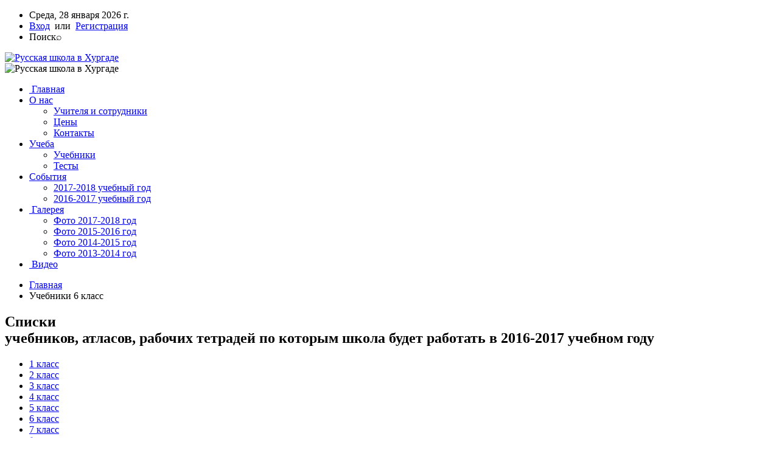

--- FILE ---
content_type: text/html; charset=utf-8
request_url: http://hurghada-school.com/menu-cb-main/18-classbook6.html
body_size: 4293
content:
<!DOCTYPE html>
<html xmlns="http://www.w3.org/1999/xhtml" xml:lang="ru-ru" lang="ru-ru" >
<head>
<meta name="google-site-verification" content="mHV9r7s38o9o-H_S5O5oYfqbH9xjuc4kzgj1vvRZ9PI" />  
  <base href="http://hurghada-school.com/menu-cb-main/18-classbook6.html" />
  <meta http-equiv="content-type" content="text/html; charset=utf-8" />
  <title>Учебники 6 класс</title>
  <link rel="stylesheet" href="/plugins/system/rokbox/assets/styles/rokbox.css" type="text/css" />
  <script src="/media/system/js/mootools-core.js" type="text/javascript"></script>
  <script src="/media/system/js/core.js" type="text/javascript"></script>
  <script src="/media/system/js/caption.js" type="text/javascript"></script>
  <script src="/media/system/js/mootools-more.js" type="text/javascript"></script>
  <script src="/plugins/system/rokbox/assets/js/rokbox.js" type="text/javascript"></script>
  <script type="text/javascript">
window.addEvent('load', function() {
				new JCaption('img.caption');
			});if (typeof RokBoxSettings == 'undefined') RokBoxSettings = {pc: '100'};
  </script>

<!-- Подключение по порядку файлов css
  1. reset - сброс стилей браузеров по умолчанию;
    2. font-awesome.mib.css - подкобчение шрифтов awesome. Сами шрифты надо загрузить в font/
    3. template_school - школьный шаблон  -->
<link rel="stylesheet" type="text/css" href="/templates/test_school/css/reset.css" />
<link rel="stylesheet" type="text/css" href="/templates/test_school/css/font-awesome.min.css" />
<link rel="stylesheet" type="text/css" href="/templates/test_school/css/template_school.css" />
<script type="text/javascript" src="/templates/test_school/js/myjavascript.js"></script>

</head>



<body> 
<!--вывод вершины сайта
  Показывает дату, вход/регистация и поиск по сайту-->
        <div>
        								

<div class="custom"  >
	<ul id="top">
<li><span><script type="text/javascript">var d = new Date();

var day=new Array("Воскресенье","Понедельник","Вторник",
"Среда","Четверг","Пятница","Суббота");

var month=new Array("января","февраля","марта","апреля","мая","июня",
"июля","августа","сентября","октября","ноября","декабря");

document.write(day[d.getDay()]+", " +d.getDate()+ " " + month[d.getMonth()]
+ " " + d.getFullYear() + " г.");</script></span></li><li><span><a href="/component/users/?view=login" >Вход</a>&nbsp;&nbsp;или&nbsp;&nbsp;<a href="#2" onClick="alert('Данный сервис не доступен.')">Регистрация</a></span></li><li><span>  Поиск⌕
</span></li>
</ul></div>

        </div>



<div id="header">
    <div id="logo"> 
        <a href="http://hurghada-school.com/" title="Образовательный центр «Русская школа Созвездие» (Хургада, Египет)"><img src="/templates/test_school/images/logo.png" alt="Русская школа в Хургаде" /></a>
    </div>
   <div id="textlogo"><img src="/templates/test_school/images/logo2.png" alt="Русская школа в Хургаде" />
    </div> 
</div>

<!--Блок верхнего мкню -->
        <div id="top_nav">
        								
<ul class="menu">
<li class="item-173 current active"><a class="fa fa-home" href="/" > Главная</a></li><li class="item-174 deeper parent"><a href="/abaut-us-t-menu.html" >О нас</a><ul><li class="item-168"><a href="/abaut-us-t-menu/uchitelya-t-menu.html" >Учителя и сотрудники</a></li><li class="item-166"><a href="/abaut-us-t-menu/price-t-menu.html" >Цены</a></li><li class="item-171"><a href="/abaut-us-t-menu/contact.html" >Контакты</a></li></ul></li><li class="item-179 deeper parent"><a href="/study-t-menu.html" >Учеба</a><ul><li class="item-180"><a href="/study-t-menu/classbook-t-menu.html" >Учебники</a></li><li class="item-185"><a href="/study-t-menu/demotest-tm.html" >Тесты</a></li></ul></li><li class="item-176 deeper parent"><a href="/news-t-menu.html" >События</a><ul><li class="item-188"><a href="/news-t-menu/year-17-18-news-tm.html" >2017-2018 учебный год</a></li><li class="item-182"><a href="/news-t-menu/year-16-17-news-tm.html" >2016-2017 учебный год</a></li></ul></li><li class="item-177 deeper parent"><a class="fa fa-camera" href="/galery-t-menu.html" >  Галерея</a><ul><li class="item-190"><a href="/galery-t-menu/phtoto17-18-tm.html" >Фото 2017-2018 год </a></li><li class="item-191"><a href="/galery-t-menu/phtoto15-16-tm.html" >Фото 2015-2016 год</a></li><li class="item-189"><a href="/galery-t-menu/phtoto14-15-tm.html" >Фото 2014-2015 год</a></li><li class="item-192"><a href="/galery-t-menu/phtoto13-14-tm.html" >Фото 2013-2014 год</a></li></ul></li><li class="item-187"><a class="fa fa-film" href="/video.html" > Видео</a></li></ul>

        </div>
<!-- Конец блока верхнего мкню   -->


<div id="main">       
  <!--Хлебные крошки   -->
      <div id="breadcrumbs">
          								
<div class="breadcrumbs">
<ul>
<li class='first'><a href="/" class="pathway">Главная</a></li><li class='last'><span class="inner"><span>Учебники 6 класс</span></span></li></ul>
</div>
    </div>
        <!-- Конец хлебных крошек  -->
</div>
<div id="main"> 
<div id="main_block">
      <div class="item-page">









		<div class="moduletable">
					

<div class="custom"  >
	<div class="cb">
<h2>Списки<br/>учебников, атласов, рабочих тетрадей по которым школа будет работать в 2016-2017 учебном году
</h2>
<ul>
<li><a href="/menu-cb-main/23-classbook1.html" target="_self">1 класс</a></li>  
       <li><a href="/menu-cb-main/22-classbook2.html" target="_self">2 класс</a></li> 
        <li><a href="/menu-cb-main/21-classbook3.html" target="_self">3 класс</a></li> 
        <li><a href="/menu-cb-main/20-classbook4.html" target="_self">4 класс</a></li>   
       <li><a href="/menu-cb-main/19-classbook5.html" target="_self">5 класс</a></li> 
        <li><a href="/menu-cb-main/18-classbook6.html" target="_self">6 класс</a></li> 
        <li><a href="/menu-cb-main/17-classbook7.html" target="_self">7 класс</a></li> 
        <li><a href="/menu-cb-main/16-classbook8.html" target="_self">8 класс</a></li>      
        <li><a href="/menu-cb-main/15-classbook9.html" target="_self">9 класс</a></li> 
        <li><a href="/menu-cb-main/14-classbook10.html" target="_self">10 класс</a></li> 
        <li><a href="/menu-cb-main/13-classbook11.html" target="_self">11 класс</a></li> 
 </ul>
  <hr />
  </div>
</div>
		</div>
	
<div class="cb">
<h1>учeбники 6 класс</h1>

<div class="clear"></div>
<div class="book">
<h3>Русский язык</h3>
<p><img  title="Русский язык 6 класс часть2" src="/images/stories/classbook/cb6/rus6p2.jpg" alt="Русский язык 6 класс часть2" /><img  title="Русский язык 6 класс часть1" src="/images/stories/classbook/cb6/rus6p1.jpg" alt="Русский язык 6 класс часть1" />
<span class="name">Баранов М. Т., Ладыженская Т. А., Тростенцова Л. А. и др. / Под науч.рук. Шанского Н. М. Русский язык 6 класс. Учебник для общеобразовательных организаций.</span> Издательство <span class="info">М., Просвещение 2013</span></p>
</div>

<div class="clear"></div>
<div class="book">
<h3>Литература</h3>
<p><img  title="Литература 6 класс часть2" src="/images/stories/classbook/cb6/lit6p2.jpg" alt="Литература 6 класс часть2" /><img  title="Литература 6 класс часть1" src="/images/stories/classbook/cb6/lit6p1.jpg" alt="Литература 6 класс часть1" /><span class="name">Полухина В. П., Коровина В. Я., Журавлев В. П. и др. / Под ред. Коровиной В. Я. Литература 6 класс. Учебник для общеобразовательных учреждений с приложением на электронном носителе. В двух частях.</span> Издательство <span class="info">М., Просвещение 2013</span></p>
</div>

<div class="clear"></div>
<div class="book">
<h3>Математика</h3>
<p><img  title="Математика 6 класс" src="/images/stories/classbook/cb6/mat6.jpg" alt="Математика 6 класс" /><span class="name">Виленкин Н.Я., Жохов В.И., Чесноков А.С. и др. Математика 6 класс</span> Издательство <span class="info">М., Мнемозина 2013</span></p>
</div>

<div class="clear"></div>
<div class="book">
<h3>Английский язык</h3>
<p><img  title="Афанасьева О.В. Михеева  Английский язык 6 класс" src="/images/stories/classbook/cb6/eng6.jpg" alt="Афанасьева О.В. Михеева  Английский язык 6 класс" /><span class="name">Афанасьева О.В. Михеева Английский язык 6 класс Учебник для общеобразовательных организаций и школ с углубленным изучением.</span> Издательство <span class="info">М., Просвещение 2013</span></p>
</div>

<div class="clear"></div>
<div class="book">
<h3>История</h3>
<p><img  title="История средних веков рабочая тетрадь 6 класс" src="/images/stories/classbook/cb6/his6tp2.jpg" alt="История средних веков рабочая тетрадь 6 класс" /><img  title="История России с древних времен до конца 16 века 6 класс" src="/images/stories/classbook/cb6/his6p1.jpg" alt="История России с древних времен до конца 16 века 6 класс" /><span class="name">Данилов А.А., Косулина Л.Г..История России с древних времен до конца 16 века. + рабочая тетрадь</span></p><div class="clear"></div>

<p><img  title="История России 6 класс  рабочая тетрадь" src="/images/stories/classbook/cb6/his6tp1.jpg" alt="История России 6 класс рабочая тетрадь" /><img  title="История средних веков 6 класс" src="/images/stories/classbook/cb6/his6p2.jpg" alt="История средних веков 6 класс" />  <span class="name">Агибалова Е.В., Донской Г.М.. История средних веков + рабочая тетрадь.</span> Издательство <span class="info">М.. Просвещение 2011</span>
</p>
</div>

<div class="clear"></div>
<div class="book">
<h3>Обществознание</h3>
<p><img  title="Обществознание 6 класс" src="/images/stories/classbook/cb6/obj6.jpg" alt="Обществознание 6 класс" /><span class="name">Боголюбова Л.Н., Иванова Л.Ф. Обществознание 6 класс.</span> Издательство <span class="info">М., Просвещение 2013</span></p>
</div>

<div class="clear"></div>
<div class="book">
<h3>География></h3>
<p><img  title="География атлас 6 класс" src="/images/stories/classbook/cb6/ggr6a.jpg" alt="География атлас 6 класс"  /><img  title="География 6 класс" src="/images/stories/classbook/cb6/ggr6.jpg" alt="География 6 класс" /><span class="name">Герасимова Т.П., Неклюкова Н.П. География 6.</span> Издательство <span class="info">М., Дрофа 2009-2013</span></p>
</div>

<div class="clear"></div>
<div class="book">
<h3>Биология</h3>
<p><img  title="Биология 6 класс" src="/images/stories/classbook/cb6/bio6.jpg" alt="Биология 6 класс" /><span class="name">Сонин Н.И. Биология 6.</span> Издательство <span class="info">М., Дрофа 2011</span></p>
</div>
<div class="clear"></div>
</div>


	
</div>
</div>

<!--Блок правой навигации -->
<div id="right_advert">
<div>
        

<div class="custom"  >
	<h3>Объявления</h3>
<hr/>
<div class="ad_right">
<h2>Новогодний спектакль</h2>
<a data-rokbox data-rokbox-caption="Новогодний спектакль" href="/images/snowqueen2.jpg" data-rokbox-album="SQ"><img src="/images/snowqueen.jpg" alt="" /></a>
<div style="display: none;">
  <a data-rokbox href="/images/snowqueen3.jpg" data-rokbox-album="SQ" data-rokbox-caption="Здесь будет концерт"></a>
  <a data-rokbox href="/images/snowqueen4.jpg" data-rokbox-album="SQ" data-rokbox-caption="Пригласительный билет"></a>
</div>
</div>
</div>

</div>
</div>
<div id="right_nav">
  <div>
        								

<div class="custom"  >
	<h3>Полезные ссылки</h3>
<hr/>
<p><a target="_blank" href="http://schoolegypt.ru/">Школа при Посольстве России в Египте(Каир).</a> <br />Является головной организацией для нашей школы. Все экзамены сдаем там.</p>


<p><a target="_blank" href="http://ege.edu.ru/">Официальный информационный портал единого государственного экзамена</a> <br />Здесь вы можете ознакомиться с последними новостями о ЕГЭ, актуальными документами, регламентирующими его организацию и проведение, демонстрационными вариантами КИМ по всем предметам ЕГЭ и другими информационными материалами.</p>

<p><a target="_blank" href="http://минобрнауки.рф/">Минобрнауки России</a></p>
</div>

  </div>
</div>
<!-- Конец правого блока навигации   -->
<!--<div class="clear"></div>-->
</div>


<div class="clear"></div>

<footer>
ОЦ "Русская школа Созвездие"<br/> Египет, г.Хургада<br/>2016г. Все права защищены. 
</footer>

</body>
</html>